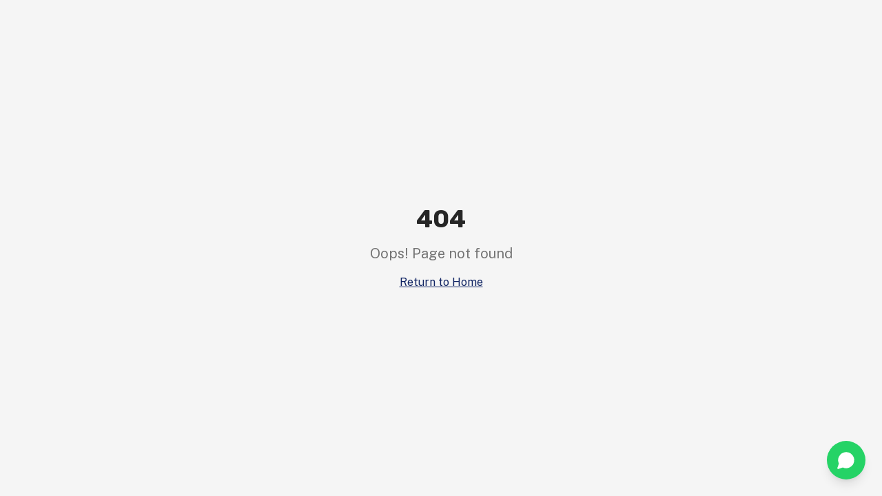

--- FILE ---
content_type: text/html; charset=utf-8
request_url: https://intermec.cl/2022/product/sato-portable-printer-pw2nx/
body_size: 1597
content:
<!doctype html>
<html lang="es">
  <head>
    <meta charset="UTF-8" />
    <meta name="viewport" content="width=device-width, initial-scale=1.0" />
    <title>INTERMEC Chile - Soluciones Tecnológicas para Logística y Distribución</title>
    <link rel="icon" type="image/png" href="https://storage.googleapis.com/gpt-engineer-file-uploads/O8OeEjgzyDPo8DFOvmI741lqxrj2/uploads/1767880020609-favicon.png">
    
    <!-- Google Analytics -->
    <script async src="https://www.googletagmanager.com/gtag/js?id=G-S9E4P29YY4"></script>
    <script>
      window.dataLayer = window.dataLayer || [];
      function gtag(){dataLayer.push(arguments);}
      gtag('js', new Date());
      gtag('config', 'G-S9E4P29YY4');
    </script>
    
    <!-- Google Fonts -->
    <link rel="preconnect" href="https://fonts.googleapis.com">
    <link rel="preconnect" href="https://fonts.gstatic.com" crossorigin>
    <link href="https://fonts.googleapis.com/css2?family=Rubik:wght@400;500;600;700;800&family=Public+Sans:wght@300;400;500;600;700&display=swap" rel="stylesheet">
    <meta name="description" content="Tecnología para bodegas, logística y distribución. Hardware, software y soporte técnico certificado.">
    <meta name="author" content="INTERMEC Chile" />
    <meta name="keywords" content="WMS, RFID, terminales móviles, impresoras industriales, logística, bodega, Honeywell, Zebra, gestión de inventario">

    
    
    <meta property="og:type" content="website" />
    <meta property="og:image" content="https://storage.googleapis.com/gpt-engineer-file-uploads/O8OeEjgzyDPo8DFOvmI741lqxrj2/social-images/social-1767895909667-Open Graph Image .png">

    <meta name="twitter:card" content="summary_large_image" />
    
    
    <meta name="twitter:image" content="https://storage.googleapis.com/gpt-engineer-file-uploads/O8OeEjgzyDPo8DFOvmI741lqxrj2/social-images/social-1767895909667-Open Graph Image .png">
    
  
  
  
  
  <!-- JSON-LD Structured Data -->
  <script type="application/ld+json">
  {
    "@context": "https://schema.org",
    "@type": "Organization",
    "name": "INTERMEC Chile",
    "url": "https://www.intermec.cl",
    "logo": "https://www.intermec.cl/logo-intermec.png",
    "description": "Soluciones tecnológicas para logística y distribución. Hardware industrial, software WMS y soporte técnico certificado.",
    "foundingDate": "1989",
    "address": {
      "@type": "PostalAddress",
      "streetAddress": "Coronel 2330",
      "addressLocality": "Providencia",
      "addressRegion": "Región Metropolitana",
      "addressCountry": "CL"
    },
    "contactPoint": {
      "@type": "ContactPoint",
      "telephone": "+56-9-8228-4286",
      "contactType": "sales",
      "availableLanguage": "Spanish"
    },
    "sameAs": [
      "https://www.instagram.com/intermec_chile",
      "https://www.facebook.com/intermecchile",
      "https://www.linkedin.com/company/intermec-chile"
    ]
  }
  </script>
  <script type="application/ld+json">
  {
    "@context": "https://schema.org",
    "@type": "LocalBusiness",
    "name": "INTERMEC Chile",
    "image": "https://www.intermec.cl/logo-intermec.png",
    "telephone": "+56-9-8228-4286",
    "address": {
      "@type": "PostalAddress",
      "streetAddress": "Coronel 2330",
      "addressLocality": "Providencia",
      "addressRegion": "Región Metropolitana",
      "addressCountry": "CL"
    },
    "openingHoursSpecification": {
      "@type": "OpeningHoursSpecification",
      "dayOfWeek": ["Monday", "Tuesday", "Wednesday", "Thursday", "Friday"],
      "opens": "09:00",
      "closes": "18:00"
    },
    "priceRange": "$$"
  }
  </script>
  <meta property="og:title" content="INTERMEC Chile - Soluciones Tecnológicas para Logística y Distribución">
  <meta name="twitter:title" content="INTERMEC Chile - Soluciones Tecnológicas para Logística y Distribución">
  <meta property="og:description" content="Tecnología para bodegas, logística y distribución. Hardware, software y soporte técnico certificado.">
  <meta name="twitter:description" content="Tecnología para bodegas, logística y distribución. Hardware, software y soporte técnico certificado.">
  <script type="module" crossorigin src="/assets/index-wc8NDi5A.js"></script>
  <link rel="stylesheet" crossorigin href="/assets/index-ZbHmAbnj.css">
<script defer src="https://intermec.cl/~flock.js" data-proxy-url="https://intermec.cl/~api/analytics"></script></head>

  <body>
    <div id="root"></div>
  </body>
</html>
